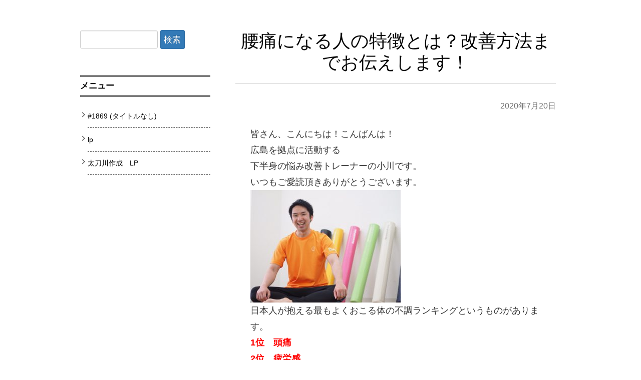

--- FILE ---
content_type: text/html; charset=UTF-8
request_url: https://blife-gym.com/%E8%85%B0%E7%97%9B%E3%81%AB%E3%81%AA%E3%82%8B%E4%BA%BA%E3%81%AE%E7%89%B9%E5%BE%B4%E3%81%A8%E3%81%AF%EF%BC%9F%E6%94%B9%E5%96%84%E6%96%B9%E6%B3%95%E3%81%BE%E3%81%A7%E3%81%8A%E4%BC%9D%E3%81%88%E3%81%97/
body_size: 15850
content:
<!DOCTYPE html>
<html class="post" lang="ja">

	
	
<!-- Google tag (gtag.js) -->
<script async src="https://www.googletagmanager.com/gtag/js?id=G-DVHQS9QE7D"></script>
<script>
  window.dataLayer = window.dataLayer || [];
  function gtag(){dataLayer.push(arguments);}
  gtag('js', new Date());

  gtag('config', 'G-DVHQS9QE7D');
</script>	
	

	
<head>
<!-- Google Tag Manager -->
<script>(function(w,d,s,l,i){w[l]=w[l]||[];w[l].push({'gtm.start':
new Date().getTime(),event:'gtm.js'});var f=d.getElementsByTagName(s)[0],
j=d.createElement(s),dl=l!='dataLayer'?'&l='+l:'';j.async=true;j.src=
'https://www.googletagmanager.com/gtm.js?id='+i+dl;f.parentNode.insertBefore(j,f);
})(window,document,'script','dataLayer','GTM-T6J7TF2W');</script>
<!-- End Google Tag Manager --><meta charset="UTF-8" />
<meta name="viewport" content="width=device-width" />
<title>腰痛になる人の特徴とは？改善方法までお伝えします！ | 広島市中区　パーソナルジム　BLIFE（ブライフ）</title>
<link rel="profile" href="http://gmpg.org/xfn/11" />
<link rel="pingback" href="https://blife-gym.com/xmlrpc.php" />
<script src="https://www.youtube.com/iframe_api" type="text/javascript"></script>
<script src="//ajax.googleapis.com/ajax/libs/jquery/1.8.3/jquery.min.js" type="text/javascript"></script>
<script src="https://blife-gym.com/wp-content/themes/colorful-theme-premium/js/jquery.smoothScroll.js" type="text/javascript"></script>


<meta name='robots' content='max-image-preview:large' />
<link rel='dns-prefetch' href='//fonts.googleapis.com' />
<link rel="alternate" type="application/rss+xml" title="広島市中区　パーソナルジム　BLIFE（ブライフ） &raquo; フィード" href="https://blife-gym.com/feed/" />
<link rel="alternate" type="application/rss+xml" title="広島市中区　パーソナルジム　BLIFE（ブライフ） &raquo; コメントフィード" href="https://blife-gym.com/comments/feed/" />
<link rel="alternate" type="application/rss+xml" title="広島市中区　パーソナルジム　BLIFE（ブライフ） &raquo; 腰痛になる人の特徴とは？改善方法までお伝えします！ のコメントのフィード" href="https://blife-gym.com/%e8%85%b0%e7%97%9b%e3%81%ab%e3%81%aa%e3%82%8b%e4%ba%ba%e3%81%ae%e7%89%b9%e5%be%b4%e3%81%a8%e3%81%af%ef%bc%9f%e6%94%b9%e5%96%84%e6%96%b9%e6%b3%95%e3%81%be%e3%81%a7%e3%81%8a%e4%bc%9d%e3%81%88%e3%81%97/feed/" />
		<!-- This site uses the Google Analytics by MonsterInsights plugin v7.18.0 - Using Analytics tracking - https://www.monsterinsights.com/ -->
		<!-- Note: MonsterInsights is not currently configured on this site. The site owner needs to authenticate with Google Analytics in the MonsterInsights settings panel. -->
					<!-- No UA code set -->
				<!-- / Google Analytics by MonsterInsights -->
		<script type="text/javascript">
/* <![CDATA[ */
window._wpemojiSettings = {"baseUrl":"https:\/\/s.w.org\/images\/core\/emoji\/14.0.0\/72x72\/","ext":".png","svgUrl":"https:\/\/s.w.org\/images\/core\/emoji\/14.0.0\/svg\/","svgExt":".svg","source":{"concatemoji":"https:\/\/blife-gym.com\/wp-includes\/js\/wp-emoji-release.min.js?ver=6.4.7"}};
/*! This file is auto-generated */
!function(i,n){var o,s,e;function c(e){try{var t={supportTests:e,timestamp:(new Date).valueOf()};sessionStorage.setItem(o,JSON.stringify(t))}catch(e){}}function p(e,t,n){e.clearRect(0,0,e.canvas.width,e.canvas.height),e.fillText(t,0,0);var t=new Uint32Array(e.getImageData(0,0,e.canvas.width,e.canvas.height).data),r=(e.clearRect(0,0,e.canvas.width,e.canvas.height),e.fillText(n,0,0),new Uint32Array(e.getImageData(0,0,e.canvas.width,e.canvas.height).data));return t.every(function(e,t){return e===r[t]})}function u(e,t,n){switch(t){case"flag":return n(e,"\ud83c\udff3\ufe0f\u200d\u26a7\ufe0f","\ud83c\udff3\ufe0f\u200b\u26a7\ufe0f")?!1:!n(e,"\ud83c\uddfa\ud83c\uddf3","\ud83c\uddfa\u200b\ud83c\uddf3")&&!n(e,"\ud83c\udff4\udb40\udc67\udb40\udc62\udb40\udc65\udb40\udc6e\udb40\udc67\udb40\udc7f","\ud83c\udff4\u200b\udb40\udc67\u200b\udb40\udc62\u200b\udb40\udc65\u200b\udb40\udc6e\u200b\udb40\udc67\u200b\udb40\udc7f");case"emoji":return!n(e,"\ud83e\udef1\ud83c\udffb\u200d\ud83e\udef2\ud83c\udfff","\ud83e\udef1\ud83c\udffb\u200b\ud83e\udef2\ud83c\udfff")}return!1}function f(e,t,n){var r="undefined"!=typeof WorkerGlobalScope&&self instanceof WorkerGlobalScope?new OffscreenCanvas(300,150):i.createElement("canvas"),a=r.getContext("2d",{willReadFrequently:!0}),o=(a.textBaseline="top",a.font="600 32px Arial",{});return e.forEach(function(e){o[e]=t(a,e,n)}),o}function t(e){var t=i.createElement("script");t.src=e,t.defer=!0,i.head.appendChild(t)}"undefined"!=typeof Promise&&(o="wpEmojiSettingsSupports",s=["flag","emoji"],n.supports={everything:!0,everythingExceptFlag:!0},e=new Promise(function(e){i.addEventListener("DOMContentLoaded",e,{once:!0})}),new Promise(function(t){var n=function(){try{var e=JSON.parse(sessionStorage.getItem(o));if("object"==typeof e&&"number"==typeof e.timestamp&&(new Date).valueOf()<e.timestamp+604800&&"object"==typeof e.supportTests)return e.supportTests}catch(e){}return null}();if(!n){if("undefined"!=typeof Worker&&"undefined"!=typeof OffscreenCanvas&&"undefined"!=typeof URL&&URL.createObjectURL&&"undefined"!=typeof Blob)try{var e="postMessage("+f.toString()+"("+[JSON.stringify(s),u.toString(),p.toString()].join(",")+"));",r=new Blob([e],{type:"text/javascript"}),a=new Worker(URL.createObjectURL(r),{name:"wpTestEmojiSupports"});return void(a.onmessage=function(e){c(n=e.data),a.terminate(),t(n)})}catch(e){}c(n=f(s,u,p))}t(n)}).then(function(e){for(var t in e)n.supports[t]=e[t],n.supports.everything=n.supports.everything&&n.supports[t],"flag"!==t&&(n.supports.everythingExceptFlag=n.supports.everythingExceptFlag&&n.supports[t]);n.supports.everythingExceptFlag=n.supports.everythingExceptFlag&&!n.supports.flag,n.DOMReady=!1,n.readyCallback=function(){n.DOMReady=!0}}).then(function(){return e}).then(function(){var e;n.supports.everything||(n.readyCallback(),(e=n.source||{}).concatemoji?t(e.concatemoji):e.wpemoji&&e.twemoji&&(t(e.twemoji),t(e.wpemoji)))}))}((window,document),window._wpemojiSettings);
/* ]]> */
</script>
<style id='wp-emoji-styles-inline-css' type='text/css'>

	img.wp-smiley, img.emoji {
		display: inline !important;
		border: none !important;
		box-shadow: none !important;
		height: 1em !important;
		width: 1em !important;
		margin: 0 0.07em !important;
		vertical-align: -0.1em !important;
		background: none !important;
		padding: 0 !important;
	}
</style>
<link rel='stylesheet' id='wp-block-library-css' href='https://blife-gym.com/wp-includes/css/dist/block-library/style.min.css?ver=6.4.7' type='text/css' media='all' />
<style id='wp-block-library-theme-inline-css' type='text/css'>
.wp-block-audio figcaption{color:#555;font-size:13px;text-align:center}.is-dark-theme .wp-block-audio figcaption{color:hsla(0,0%,100%,.65)}.wp-block-audio{margin:0 0 1em}.wp-block-code{border:1px solid #ccc;border-radius:4px;font-family:Menlo,Consolas,monaco,monospace;padding:.8em 1em}.wp-block-embed figcaption{color:#555;font-size:13px;text-align:center}.is-dark-theme .wp-block-embed figcaption{color:hsla(0,0%,100%,.65)}.wp-block-embed{margin:0 0 1em}.blocks-gallery-caption{color:#555;font-size:13px;text-align:center}.is-dark-theme .blocks-gallery-caption{color:hsla(0,0%,100%,.65)}.wp-block-image figcaption{color:#555;font-size:13px;text-align:center}.is-dark-theme .wp-block-image figcaption{color:hsla(0,0%,100%,.65)}.wp-block-image{margin:0 0 1em}.wp-block-pullquote{border-bottom:4px solid;border-top:4px solid;color:currentColor;margin-bottom:1.75em}.wp-block-pullquote cite,.wp-block-pullquote footer,.wp-block-pullquote__citation{color:currentColor;font-size:.8125em;font-style:normal;text-transform:uppercase}.wp-block-quote{border-left:.25em solid;margin:0 0 1.75em;padding-left:1em}.wp-block-quote cite,.wp-block-quote footer{color:currentColor;font-size:.8125em;font-style:normal;position:relative}.wp-block-quote.has-text-align-right{border-left:none;border-right:.25em solid;padding-left:0;padding-right:1em}.wp-block-quote.has-text-align-center{border:none;padding-left:0}.wp-block-quote.is-large,.wp-block-quote.is-style-large,.wp-block-quote.is-style-plain{border:none}.wp-block-search .wp-block-search__label{font-weight:700}.wp-block-search__button{border:1px solid #ccc;padding:.375em .625em}:where(.wp-block-group.has-background){padding:1.25em 2.375em}.wp-block-separator.has-css-opacity{opacity:.4}.wp-block-separator{border:none;border-bottom:2px solid;margin-left:auto;margin-right:auto}.wp-block-separator.has-alpha-channel-opacity{opacity:1}.wp-block-separator:not(.is-style-wide):not(.is-style-dots){width:100px}.wp-block-separator.has-background:not(.is-style-dots){border-bottom:none;height:1px}.wp-block-separator.has-background:not(.is-style-wide):not(.is-style-dots){height:2px}.wp-block-table{margin:0 0 1em}.wp-block-table td,.wp-block-table th{word-break:normal}.wp-block-table figcaption{color:#555;font-size:13px;text-align:center}.is-dark-theme .wp-block-table figcaption{color:hsla(0,0%,100%,.65)}.wp-block-video figcaption{color:#555;font-size:13px;text-align:center}.is-dark-theme .wp-block-video figcaption{color:hsla(0,0%,100%,.65)}.wp-block-video{margin:0 0 1em}.wp-block-template-part.has-background{margin-bottom:0;margin-top:0;padding:1.25em 2.375em}
</style>
<style id='global-styles-inline-css' type='text/css'>
body{--wp--preset--color--black: #000000;--wp--preset--color--cyan-bluish-gray: #abb8c3;--wp--preset--color--white: #ffffff;--wp--preset--color--pale-pink: #f78da7;--wp--preset--color--vivid-red: #cf2e2e;--wp--preset--color--luminous-vivid-orange: #ff6900;--wp--preset--color--luminous-vivid-amber: #fcb900;--wp--preset--color--light-green-cyan: #7bdcb5;--wp--preset--color--vivid-green-cyan: #00d084;--wp--preset--color--pale-cyan-blue: #8ed1fc;--wp--preset--color--vivid-cyan-blue: #0693e3;--wp--preset--color--vivid-purple: #9b51e0;--wp--preset--gradient--vivid-cyan-blue-to-vivid-purple: linear-gradient(135deg,rgba(6,147,227,1) 0%,rgb(155,81,224) 100%);--wp--preset--gradient--light-green-cyan-to-vivid-green-cyan: linear-gradient(135deg,rgb(122,220,180) 0%,rgb(0,208,130) 100%);--wp--preset--gradient--luminous-vivid-amber-to-luminous-vivid-orange: linear-gradient(135deg,rgba(252,185,0,1) 0%,rgba(255,105,0,1) 100%);--wp--preset--gradient--luminous-vivid-orange-to-vivid-red: linear-gradient(135deg,rgba(255,105,0,1) 0%,rgb(207,46,46) 100%);--wp--preset--gradient--very-light-gray-to-cyan-bluish-gray: linear-gradient(135deg,rgb(238,238,238) 0%,rgb(169,184,195) 100%);--wp--preset--gradient--cool-to-warm-spectrum: linear-gradient(135deg,rgb(74,234,220) 0%,rgb(151,120,209) 20%,rgb(207,42,186) 40%,rgb(238,44,130) 60%,rgb(251,105,98) 80%,rgb(254,248,76) 100%);--wp--preset--gradient--blush-light-purple: linear-gradient(135deg,rgb(255,206,236) 0%,rgb(152,150,240) 100%);--wp--preset--gradient--blush-bordeaux: linear-gradient(135deg,rgb(254,205,165) 0%,rgb(254,45,45) 50%,rgb(107,0,62) 100%);--wp--preset--gradient--luminous-dusk: linear-gradient(135deg,rgb(255,203,112) 0%,rgb(199,81,192) 50%,rgb(65,88,208) 100%);--wp--preset--gradient--pale-ocean: linear-gradient(135deg,rgb(255,245,203) 0%,rgb(182,227,212) 50%,rgb(51,167,181) 100%);--wp--preset--gradient--electric-grass: linear-gradient(135deg,rgb(202,248,128) 0%,rgb(113,206,126) 100%);--wp--preset--gradient--midnight: linear-gradient(135deg,rgb(2,3,129) 0%,rgb(40,116,252) 100%);--wp--preset--font-size--small: 13px;--wp--preset--font-size--medium: 20px;--wp--preset--font-size--large: 36px;--wp--preset--font-size--x-large: 42px;--wp--preset--spacing--20: 0.44rem;--wp--preset--spacing--30: 0.67rem;--wp--preset--spacing--40: 1rem;--wp--preset--spacing--50: 1.5rem;--wp--preset--spacing--60: 2.25rem;--wp--preset--spacing--70: 3.38rem;--wp--preset--spacing--80: 5.06rem;--wp--preset--shadow--natural: 6px 6px 9px rgba(0, 0, 0, 0.2);--wp--preset--shadow--deep: 12px 12px 50px rgba(0, 0, 0, 0.4);--wp--preset--shadow--sharp: 6px 6px 0px rgba(0, 0, 0, 0.2);--wp--preset--shadow--outlined: 6px 6px 0px -3px rgba(255, 255, 255, 1), 6px 6px rgba(0, 0, 0, 1);--wp--preset--shadow--crisp: 6px 6px 0px rgba(0, 0, 0, 1);}body { margin: 0;--wp--style--global--content-size: 650px;--wp--style--global--wide-size: 1200px; }.wp-site-blocks > .alignleft { float: left; margin-right: 2em; }.wp-site-blocks > .alignright { float: right; margin-left: 2em; }.wp-site-blocks > .aligncenter { justify-content: center; margin-left: auto; margin-right: auto; }:where(.wp-site-blocks) > * { margin-block-start: 1px; margin-block-end: 0; }:where(.wp-site-blocks) > :first-child:first-child { margin-block-start: 0; }:where(.wp-site-blocks) > :last-child:last-child { margin-block-end: 0; }body { --wp--style--block-gap: 1px; }:where(body .is-layout-flow)  > :first-child:first-child{margin-block-start: 0;}:where(body .is-layout-flow)  > :last-child:last-child{margin-block-end: 0;}:where(body .is-layout-flow)  > *{margin-block-start: 1px;margin-block-end: 0;}:where(body .is-layout-constrained)  > :first-child:first-child{margin-block-start: 0;}:where(body .is-layout-constrained)  > :last-child:last-child{margin-block-end: 0;}:where(body .is-layout-constrained)  > *{margin-block-start: 1px;margin-block-end: 0;}:where(body .is-layout-flex) {gap: 1px;}:where(body .is-layout-grid) {gap: 1px;}body .is-layout-flow > .alignleft{float: left;margin-inline-start: 0;margin-inline-end: 2em;}body .is-layout-flow > .alignright{float: right;margin-inline-start: 2em;margin-inline-end: 0;}body .is-layout-flow > .aligncenter{margin-left: auto !important;margin-right: auto !important;}body .is-layout-constrained > .alignleft{float: left;margin-inline-start: 0;margin-inline-end: 2em;}body .is-layout-constrained > .alignright{float: right;margin-inline-start: 2em;margin-inline-end: 0;}body .is-layout-constrained > .aligncenter{margin-left: auto !important;margin-right: auto !important;}body .is-layout-constrained > :where(:not(.alignleft):not(.alignright):not(.alignfull)){max-width: var(--wp--style--global--content-size);margin-left: auto !important;margin-right: auto !important;}body .is-layout-constrained > .alignwide{max-width: var(--wp--style--global--wide-size);}body .is-layout-flex{display: flex;}body .is-layout-flex{flex-wrap: wrap;align-items: center;}body .is-layout-flex > *{margin: 0;}body .is-layout-grid{display: grid;}body .is-layout-grid > *{margin: 0;}body{padding-top: 0px;padding-right: 0px;padding-bottom: 0px;padding-left: 0px;}a:where(:not(.wp-element-button)){text-decoration: underline;}.wp-element-button, .wp-block-button__link{background-color: #32373c;border-width: 0;color: #fff;font-family: inherit;font-size: inherit;line-height: inherit;padding: calc(0.667em + 2px) calc(1.333em + 2px);text-decoration: none;}.has-black-color{color: var(--wp--preset--color--black) !important;}.has-cyan-bluish-gray-color{color: var(--wp--preset--color--cyan-bluish-gray) !important;}.has-white-color{color: var(--wp--preset--color--white) !important;}.has-pale-pink-color{color: var(--wp--preset--color--pale-pink) !important;}.has-vivid-red-color{color: var(--wp--preset--color--vivid-red) !important;}.has-luminous-vivid-orange-color{color: var(--wp--preset--color--luminous-vivid-orange) !important;}.has-luminous-vivid-amber-color{color: var(--wp--preset--color--luminous-vivid-amber) !important;}.has-light-green-cyan-color{color: var(--wp--preset--color--light-green-cyan) !important;}.has-vivid-green-cyan-color{color: var(--wp--preset--color--vivid-green-cyan) !important;}.has-pale-cyan-blue-color{color: var(--wp--preset--color--pale-cyan-blue) !important;}.has-vivid-cyan-blue-color{color: var(--wp--preset--color--vivid-cyan-blue) !important;}.has-vivid-purple-color{color: var(--wp--preset--color--vivid-purple) !important;}.has-black-background-color{background-color: var(--wp--preset--color--black) !important;}.has-cyan-bluish-gray-background-color{background-color: var(--wp--preset--color--cyan-bluish-gray) !important;}.has-white-background-color{background-color: var(--wp--preset--color--white) !important;}.has-pale-pink-background-color{background-color: var(--wp--preset--color--pale-pink) !important;}.has-vivid-red-background-color{background-color: var(--wp--preset--color--vivid-red) !important;}.has-luminous-vivid-orange-background-color{background-color: var(--wp--preset--color--luminous-vivid-orange) !important;}.has-luminous-vivid-amber-background-color{background-color: var(--wp--preset--color--luminous-vivid-amber) !important;}.has-light-green-cyan-background-color{background-color: var(--wp--preset--color--light-green-cyan) !important;}.has-vivid-green-cyan-background-color{background-color: var(--wp--preset--color--vivid-green-cyan) !important;}.has-pale-cyan-blue-background-color{background-color: var(--wp--preset--color--pale-cyan-blue) !important;}.has-vivid-cyan-blue-background-color{background-color: var(--wp--preset--color--vivid-cyan-blue) !important;}.has-vivid-purple-background-color{background-color: var(--wp--preset--color--vivid-purple) !important;}.has-black-border-color{border-color: var(--wp--preset--color--black) !important;}.has-cyan-bluish-gray-border-color{border-color: var(--wp--preset--color--cyan-bluish-gray) !important;}.has-white-border-color{border-color: var(--wp--preset--color--white) !important;}.has-pale-pink-border-color{border-color: var(--wp--preset--color--pale-pink) !important;}.has-vivid-red-border-color{border-color: var(--wp--preset--color--vivid-red) !important;}.has-luminous-vivid-orange-border-color{border-color: var(--wp--preset--color--luminous-vivid-orange) !important;}.has-luminous-vivid-amber-border-color{border-color: var(--wp--preset--color--luminous-vivid-amber) !important;}.has-light-green-cyan-border-color{border-color: var(--wp--preset--color--light-green-cyan) !important;}.has-vivid-green-cyan-border-color{border-color: var(--wp--preset--color--vivid-green-cyan) !important;}.has-pale-cyan-blue-border-color{border-color: var(--wp--preset--color--pale-cyan-blue) !important;}.has-vivid-cyan-blue-border-color{border-color: var(--wp--preset--color--vivid-cyan-blue) !important;}.has-vivid-purple-border-color{border-color: var(--wp--preset--color--vivid-purple) !important;}.has-vivid-cyan-blue-to-vivid-purple-gradient-background{background: var(--wp--preset--gradient--vivid-cyan-blue-to-vivid-purple) !important;}.has-light-green-cyan-to-vivid-green-cyan-gradient-background{background: var(--wp--preset--gradient--light-green-cyan-to-vivid-green-cyan) !important;}.has-luminous-vivid-amber-to-luminous-vivid-orange-gradient-background{background: var(--wp--preset--gradient--luminous-vivid-amber-to-luminous-vivid-orange) !important;}.has-luminous-vivid-orange-to-vivid-red-gradient-background{background: var(--wp--preset--gradient--luminous-vivid-orange-to-vivid-red) !important;}.has-very-light-gray-to-cyan-bluish-gray-gradient-background{background: var(--wp--preset--gradient--very-light-gray-to-cyan-bluish-gray) !important;}.has-cool-to-warm-spectrum-gradient-background{background: var(--wp--preset--gradient--cool-to-warm-spectrum) !important;}.has-blush-light-purple-gradient-background{background: var(--wp--preset--gradient--blush-light-purple) !important;}.has-blush-bordeaux-gradient-background{background: var(--wp--preset--gradient--blush-bordeaux) !important;}.has-luminous-dusk-gradient-background{background: var(--wp--preset--gradient--luminous-dusk) !important;}.has-pale-ocean-gradient-background{background: var(--wp--preset--gradient--pale-ocean) !important;}.has-electric-grass-gradient-background{background: var(--wp--preset--gradient--electric-grass) !important;}.has-midnight-gradient-background{background: var(--wp--preset--gradient--midnight) !important;}.has-small-font-size{font-size: var(--wp--preset--font-size--small) !important;}.has-medium-font-size{font-size: var(--wp--preset--font-size--medium) !important;}.has-large-font-size{font-size: var(--wp--preset--font-size--large) !important;}.has-x-large-font-size{font-size: var(--wp--preset--font-size--x-large) !important;}
.wp-block-navigation a:where(:not(.wp-element-button)){color: inherit;}
.wp-block-columns{margin-bottom: var(--wp--preset--spacing--50);}.wp-block-columns-is-layout-flow > :first-child:first-child{margin-block-start: 0;}.wp-block-columns-is-layout-flow > :last-child:last-child{margin-block-end: 0;}.wp-block-columns-is-layout-flow > *{margin-block-start: 2em;margin-block-end: 0;}.wp-block-columns-is-layout-constrained > :first-child:first-child{margin-block-start: 0;}.wp-block-columns-is-layout-constrained > :last-child:last-child{margin-block-end: 0;}.wp-block-columns-is-layout-constrained > *{margin-block-start: 2em;margin-block-end: 0;}.wp-block-columns-is-layout-flex{gap: 2em;}.wp-block-columns-is-layout-grid{gap: 2em;}
.wp-block-pullquote{font-size: 1.5em;line-height: 1.6;}
</style>
<link rel='stylesheet' id='colorful-notosans-css' href='https://fonts.googleapis.com/css?family=Noto+Sans+JP%3A100%2C300%2C400%2C500%2C700%2C900&#038;display=swap&#038;subset=japanese&#038;ver=6.4.7' type='text/css' media='all' />
<link rel='stylesheet' id='colorful-notoserif-css' href='https://fonts.googleapis.com/css?family=Noto+Serif+JP%3A200%2C300%2C400%2C500%2C600%2C700%2C900&#038;display=swap&#038;subset=japanese&#038;ver=6.4.7' type='text/css' media='all' />
<link rel='stylesheet' id='colorful-mplus-css' href='https://fonts.googleapis.com/css2?family=M+PLUS+Rounded+1c%3Awght%40100%3B300%3B400%3B500%3B700%3B800%3B900&#038;display=swap&#038;subset=japanese&#038;ver=6.4.7' type='text/css' media='all' />
<link rel='stylesheet' id='colorful-kosugi-css' href='https://fonts.googleapis.com/css2?family=Kosugi&#038;display=swap&#038;subset=japanese&#038;ver=6.4.7' type='text/css' media='all' />
<link rel='stylesheet' id='colorful-kosugimaru-css' href='https://fonts.googleapis.com/css2?family=Kosugi+Maru&#038;display=swap&#038;subset=japanese&#038;ver=6.4.7' type='text/css' media='all' />
<link rel='stylesheet' id='colorful-rocknroll-css' href='https://fonts.googleapis.com/css2?family=RocknRoll+One&#038;display=swap&#038;subset=japanese&#038;ver=6.4.7' type='text/css' media='all' />
<link rel='stylesheet' id='colorful-shippori-css' href='https://fonts.googleapis.com/css2?family=Shippori+Mincho%3Awght%40400%3B500%3B600%3B700%3B800&#038;display=swap&#038;subset=japanese&#038;ver=6.4.7' type='text/css' media='all' />
<link rel='stylesheet' id='colorful-stick-css' href='https://fonts.googleapis.com/css2?family=Stick&#038;display=swap&#038;subset=japanese&#038;ver=6.4.7' type='text/css' media='all' />
<link rel='stylesheet' id='twentytwelve-style-css' href='https://blife-gym.com/wp-content/themes/colorful-theme-premium/style.css?ver=6.4.7' type='text/css' media='all' />
<link rel='stylesheet' id='colorful-style-css' href='https://blife-gym.com/wp-content/themes/colorful-theme-premium/css/colorful-style.css?ver=6.4.7' type='text/css' media='all' />
<link rel='stylesheet' id='colorful-blocks/divider-css' href='https://blife-gym.com/wp-content/themes/colorful-theme-premium/custom-blocks/style-index.css?ver=6.4.7' type='text/css' media='all' />
<link rel="https://api.w.org/" href="https://blife-gym.com/wp-json/" /><link rel="alternate" type="application/json" href="https://blife-gym.com/wp-json/wp/v2/posts/607" /><link rel="EditURI" type="application/rsd+xml" title="RSD" href="https://blife-gym.com/xmlrpc.php?rsd" />
<meta name="generator" content="WordPress 6.4.7" />
<link rel="canonical" href="https://blife-gym.com/%e8%85%b0%e7%97%9b%e3%81%ab%e3%81%aa%e3%82%8b%e4%ba%ba%e3%81%ae%e7%89%b9%e5%be%b4%e3%81%a8%e3%81%af%ef%bc%9f%e6%94%b9%e5%96%84%e6%96%b9%e6%b3%95%e3%81%be%e3%81%a7%e3%81%8a%e4%bc%9d%e3%81%88%e3%81%97/" />
<link rel='shortlink' href='https://blife-gym.com/?p=607' />
<link rel="alternate" type="application/json+oembed" href="https://blife-gym.com/wp-json/oembed/1.0/embed?url=https%3A%2F%2Fblife-gym.com%2F%25e8%2585%25b0%25e7%2597%259b%25e3%2581%25ab%25e3%2581%25aa%25e3%2582%258b%25e4%25ba%25ba%25e3%2581%25ae%25e7%2589%25b9%25e5%25be%25b4%25e3%2581%25a8%25e3%2581%25af%25ef%25bc%259f%25e6%2594%25b9%25e5%2596%2584%25e6%2596%25b9%25e6%25b3%2595%25e3%2581%25be%25e3%2581%25a7%25e3%2581%258a%25e4%25bc%259d%25e3%2581%2588%25e3%2581%2597%2F" />
<link rel="alternate" type="text/xml+oembed" href="https://blife-gym.com/wp-json/oembed/1.0/embed?url=https%3A%2F%2Fblife-gym.com%2F%25e8%2585%25b0%25e7%2597%259b%25e3%2581%25ab%25e3%2581%25aa%25e3%2582%258b%25e4%25ba%25ba%25e3%2581%25ae%25e7%2589%25b9%25e5%25be%25b4%25e3%2581%25a8%25e3%2581%25af%25ef%25bc%259f%25e6%2594%25b9%25e5%2596%2584%25e6%2596%25b9%25e6%25b3%2595%25e3%2581%25be%25e3%2581%25a7%25e3%2581%258a%25e4%25bc%259d%25e3%2581%2588%25e3%2581%2597%2F&#038;format=xml" />
<style type="text/css">
.overlayArea {
    position: relative;
}

.cta_btn {
    position: absolute;
    width: 86%;
    bottom: 11.5%;
    left: 0;
    right: 0;
    margin: auto;
    display: block;
}
</style>
<link rel="icon" href="https://blife-gym.com/wp-content/uploads/2021/03/cropped-buraihu--32x32.png" sizes="32x32" />
<link rel="icon" href="https://blife-gym.com/wp-content/uploads/2021/03/cropped-buraihu--192x192.png" sizes="192x192" />
<link rel="apple-touch-icon" href="https://blife-gym.com/wp-content/uploads/2021/03/cropped-buraihu--180x180.png" />
<meta name="msapplication-TileImage" content="https://blife-gym.com/wp-content/uploads/2021/03/cropped-buraihu--270x270.png" />
<link rel="stylesheet"  href="https://blife-gym.com/wp-content/themes/colorful-theme-premium/css/gelatine.css" type="text/css" media="all" />
<link rel="stylesheet"  href="https://blife-gym.com/wp-content/themes/colorful-theme-premium/css/fontello.css" type="text/css" media="all" />
<link rel="stylesheet" href="https://blife-gym.com/wp-content/themes/colorful-theme-premium/sp.css" type="text/css" media="all" />
<style type="text/css">
	body {
		background-color:#FFF;
			}
	.site {
		font-size:18px;
		font-family:"Open Sans",Helvetica,Arial,sans-serif;
		width:auto;
		max-width:1000px;
		background-color:#FFF;
			}
	.site p {
		line-height:1.8;
	}
	.entry-content,
	.content-width {
		width:auto;
		max-width:900px;
	}
	.bg-youtube-content {
		box-sizing: border-box;
		margin: 0 auto;
		max-width:900px;
	}

	#secondary {
		background-color:#FFF;
			}

	#secondary,
	#secondary h3,
	#secondary .widget a,
	#secondary .widget a:hover {
		color:#000000;
	}

	img.wide,
	table.wide,
	table.head-w,
	table.head-b,
	table.obi,
	table.obi-b,
	table.tape,
	table.gra-blue,
	table.gra-red,
	table.gra-green,
	table.gra-purple,
	table.gra-gray,
	table.gra-yellow,
	table.fab-blue,
	table.fab-red,
	table.fab-green,
	table.fab-purple,
	table.fab-gray,
	table.formbox {
		width:1000px;
	}

	table.formbox {
		width:900px;
	}

	table img.wide,
	table table.wide,
	table table.head-w,
	table table.head-b,
	table table.obi,
	table table.obi-b,
	table table.tape,
	table table.gra-blue,
	table table.gra-red,
	table table.gra-green,
	table table.gra-purple,
	table table.gra-gray,
	table table.gra-yellow,
	table table.fab-blue,
	table table.fab-red,
	table table.fab-green,
	table table.fab-purple,
	table table.fab-gray {
		width:900px;
		margin: 0 -20px;
	}

	table.submit img.wide,
	table.submit table.wide,
	table.submit table.head-w,
	table.submit table.head-b,
	table.submit table.obi,
	table.submit table.obi-b,
	table.submit table.tape,
	table.submit table.gra-blue,
	table.submit table.gra-red,
	table.submit table.gra-green,
	table.submit table.gra-purple,
	table.submit table.gra-gray,
	table.submit table.gra-yellow,
	table.submit table.fab-blue,
	table.submit table.fab-red,
	table.submit table.fab-green,
	table.submit table.fab-purple,
	table.submit table.fab-gray {
		margin: 0 ;
	}

	table[class^="fullwidth_std"] > tbody > tr > td,
	table[class^="fullwidth_tilt"] > tbody > tr > td {
		padding: 20px calc(50% - 450px);
	}

	@media only screen and (max-width: 999px){
		img.wide,
		table.wide,
		table.head-w,
		table.head-b,
		table.obi,
		table.obi-b,
		table.tape,
		table.gra-blue,
		table.gra-red,
		table.gra-green,
		table.gra-purple,
		table.gra-gray,
		table.gra-yellow,
		table.fab-blue,
		table.fab-red,
		table.fab-green,
		table.fab-purple,
		table.fab-gray,
		table.formbox {
			margin: 0 -30px;
			width: 100vw;
		}

		table table.wide,
		table table.head-w,
		table table.head-b,
		table table.obi,
		table table.obi-b,
		table table.tape,
		table table.gra-blue,
		table table.gra-red,
		table table.gra-green,
		table table.gra-purple,
		table table.gra-gray,
		table table.gra-yellow,
		table table.fab-blue,
		table table.fab-red,
		table table.fab-green,
		table table.fab-purple,
		table table.fab-gray {
			margin: 0 -20px !important;
			width: calc(100% + 40px) !important;
			width: -webkit-calc(100% + 40px) !important;
		}

		table img.wide {
			margin: 0 -25px !important;
			width: calc(100% + 50px) !important;
			width: -webkit-calc(100% + 50px) !important;
			max-width: calc(100% + 50px) !important;
			max-width: -webkit-calc(100% + 50px) !important;
			position: relative !important;
		}

		table.submit img.wide,
		table.submit table.wide,
		table.submit table.head-w,
		table.submit table.head-b,
		table.submit table.obi,
		table.submit table.obi-b,
		table.submit table.tape,
		table.submit table.gra-blue,
		table.submit table.gra-red,
		table.submit table.gra-green,
		table.submit table.gra-purple,
		table.submit table.gra-gray,
		table.submit table.gra-yellow,
		table.submit table.fab-blue,
		table.submit table.fab-red,
		table.submit table.fab-green,
		table.submit table.fab-purple,
		table.submit table.fab-gray {
			margin: 0 !important;
			width: 100% !important;
		}

				.head-image {
			background-size: cover !important;
		}
			}

	table.shikaku img,
	table.shikaku tbody img,
	table.shikaku tr img,
	table.shikaku td img,
	table.marukaku img,
	table.marukaku tbody img,
	table.marukaku tr img,
	table.marukaku td img,
	table.pressed img,
	table.pressed tbody img,
	table.pressed tr img,
	table.pressed td img,
	table.pressed-fiber img,
	table.pressed-fiber tbody img,
	table.pressed-fiber tr img,
	table.pressed-fiber td img,
	table.tableshadow img,
	table.tableshadow tbody img,
	table.tableshadow tr img,
	table.tableshadow td img {
		max-width: 850px;
	}

	table.shikaku img.wide.wide,
	table.shikaku tbody img.wide,
	table.shikaku tr img.wide,
	table.shikaku td img.wide,
	table.marukaku img.wide,
	table.marukaku tbody img.wide,
	table.marukaku tr img.wide,
	table.marukaku td img.wide,
	table.pressed img.wide,
	table.pressed tbody img.wide,
	table.pressed tr img.wide,
	table.pressed td img.wide,
	table.pressed-fiber img.wide,
	table.pressed-fiber tbody img.wide,
	table.pressed-fiber tr img.wide,
	table.pressed-fiber td img.wide,
	table.tableshadow img.wide,
	table.tableshadow tbody img.wide,
	table.tableshadow tr img.wide,
	table.tableshadow td img.wide {
		max-width: 900px;
		margin: 0 -20px;
	}

	table.wide img,
	table.wide tbody img,
	table.wide tr img,
	table.wide td img {
		max-width: 890px;
	}

	img.wide {
		max-width: 1000px;
	}
</style>

<style type="text/css">
@media only screen and (max-width: 800px){
	#main {
		font-size: 85% !important;
	}
}
</style>

<style type="text/css">
	.bg-youtube .sp-bgimage {
		display: none;
	}
</style>


<!-- フォーム入力設定
    ================================================== -->
<script type="text/javascript">
$(function(){
	$('.formbox').each(function(){
		$(this).val( $(this).attr('title') ).css('color', '#969696');
	});

	$('.formbox').focus(function(){
		$(this).val('').css('color', '#000');
	});

	$('.formbox').blur(function(){
		$(this).val( $(this).attr('title') ).css('color', '#969696');
	});

	$('.focus').focus(function(){
		if(this.value == "メールアドレスを入力"){
			$(this).val("").css("color","#000000");
		} else if(this.value == "名前を入力") {
			$(this).val("").css("color","#000000");}
	});

	$('.focus').blur(function(){
		if(this.value == ""){
			if(this.name == "d[0]"){
				$(this).val("メールアドレスを入力").css("color","#969696");
			} else {
				$(this).val("名前を入力").css("color","#969696");
				}
			}
	});

	$(window).bind('load resize', function(){
		if( $(window).width() > 1000 ) {
			$('div.full-width').each(function(){
				$(this).height( $(this).height() );
				if( !$(this).find('.absolute')[0] ) {
					if( $(this).find('.orverlay')[0] ) {
						$(this).html( '<div class="absolute"><div class="orverlay"><div class="content-width">' + $('.orverlay', this).html() + '</div></div></div>' );
					} else {
						$(this).html( '<div class="absolute"><div class="content-width">' + $(this).html() + '</div></div>' );
					}
					$(this).find('.absolute').css( 'backgroundColor', $(this).find('.content-width').children().eq(0).css('backgroundColor') );
					$(this).find('.absolute').css( 'backgroundImage', $(this).find('.content-width').children().eq(0).css('backgroundImage') );
					$(this).find('.absolute').css( 'backgroundPosition', $(this).find('.content-width').children().eq(0).css('backgroundPosition') );
					$(this).find('.absolute').css( 'backgroundRepeat', $(this).find('.content-width').children().eq(0).css('backgroundRepeat') );
					if( $(this).find('.content-width').children().eq(0).hasClass('tilt') ) {
						$(this).find('.absolute').addClass('tilt');
					}
				}
				$(this).find('.absolute').width( $(window).width() );
				$(this).find('.content-width').children().eq(0).css('backgroundColor','');
				$(this).find('.content-width').children().eq(0).css('backgroundImage','');
				$(this).find('.content-width').children().eq(0).css('backgroundPosition','');
				$(this).find('.content-width').children().eq(0).css('backgroundRepeat','');
				$(this).find('.content-width').children().eq(0).removeClass('tilt');
			});

			$('.full-width-image').each(function(){
				if( !$(this).find('.absolute')[0] ) {
					$(this).html( '<div class="absolute">' + $(this).html() + '</div>' );
				}
				$(this).find('.absolute').width( $(window).width() );
				if(  $(this).find('img').height() > 0 ) {
					$(this).height( $(this).find('img').height() );
				} else {
					$(this).height( $(this).find('img').attr('height') );
				}
			});

			$('.full-width-video').each(function(){
				$(this).height( $(this).find('video').height() );
				if( !$(this).find('.absolute')[0] ) {
					$(this).html( '<div class="absolute">' + $(this).html() + '</div>' );
				}
				$(this).find('.absolute').width( $(window).width() );
			});

			$('.full-width-youtube').each(function(){
				$(this).height( $(this).find('.bg-youtube-content').height() );
				if( !$(this).find('.absolute')[0] ) {
					$(this).html( '<div class="absolute"><div class="absolute-inner">' + $(this).html() + '</div></div>' );
				}
				$(this).find('.absolute').width( $(window).width() );
				$(this).find('.absolute-inner').width( $(window).width() );
				$(this).find('iframe').height( $(this).find('.absolute').width() * 36/64 );

				if( $(this).find('.bg-youtube-content').height() > $(this).find('iframe').height() ) {
					$(this).find('iframe').height( $(this).find('.bg-youtube-content').height() );
					$(this).find('.absolute-inner').width( $(this).find('iframe').height() * 64/36  );
				}

				$(this).find('.absolute').height( $(this).find('.bg-youtube-content').height() );
				var absoluteLeft = $(this).find('.absolute').width() - $(this).find('.absolute-inner').width();
				var absoluteTop = $(this).find('.absolute').height() - $(this).find('iframe').height();
				$(this).find('.absolute-inner').css('left', absoluteLeft / 2);
				$(this).find('iframe').css('top', absoluteTop / 2);
			});
		}

		$('.bg-video').each(function(){
			$(this).height( $(this).find('video').height() );
		});
	});

	$(window).bind('load', function(){
		$('.youtube').each(function(){
			var timerID;
			var played = 0;
			var box = $(this);
			var iframe = box.find('iframe').eq(0);
			var playerID = box.find('iframe').eq(0).attr('id');
			var player = new YT.Player(playerID, {
				events: {
					'onStateChange': function(event) {
						if( event.data == YT.PlayerState.ENDED ) {
							box.next('.youtube-text').show();
						}

						if( event.data == YT.PlayerState.PLAYING ) {
							timerID = setInterval(function(){
								played++;
								if( iframe.data('show') && played >= iframe.data('show') ) {
									box.next('.youtube-text').show();
								}
							},1000);
						} else {
							clearInterval(timerID);
						}
					}
				}
			});
		});

		$('.bg-youtube').each(function(){
			var box = $(this);
			var iframe = box.find('iframe').eq(0);
			var playerID = box.find('iframe').eq(0).attr('id');
			var player = new YT.Player(playerID, {
				events: {
					'onReady': function(event) {
						//event.target.playVideo();
						var videourl = event.target.getVideoUrl();
						var videoid = videourl.substr( videourl.indexOf('v=') + 2 );
						event.target.loadPlaylist(videoid);
						event.target.setLoop(true);
						event.target.mute();
					}
				}
			});
		});
	});

	$('#header iframe').bind('load', function(){
		var content = this.contentWindow.document.documentElement;
		var frameHeight = 100;
		if(document.all) {
			frameHeight  = content.scrollHeight;
		} else {
			frameHeight  = content.offsetHeight;
		}
		this.style.height = frameHeight+'px';
	});

	$('#footer iframe').bind('load', function(){
		var content = this.contentWindow.document.documentElement;
		var frameHeight = 100;
		if(document.all) {
			frameHeight  = content.scrollHeight;
		} else {
			frameHeight  = content.offsetHeight;
		}
		this.style.height = frameHeight+'px';
	});

});
</script>

<script type="text/javascript">
$(function(){
	$('img.wide').each(function(){
		$(this).parent().height( $(this).height() ).css('display', 'block');
		$(this).bind('load', function(){
			$(this).parent().height( $(this).height() );
		});
	});
	var h = $('.head-image').height();
	$(window).bind('load resize', function(){
		if( $('.head-image').width() < (1000 + 100) ) {
			$('.head-image').height( h * $('.head-image').width() / (1000 + 100) );
		}
	});
});
</script>

</head>
<body class="post-template-default single single-post postid-607 single-format-standard custom-background-empty single-author">
<!-- Google Tag Manager (noscript) -->
<noscript><iframe src="https://www.googletagmanager.com/ns.html?id=GTM-T6J7TF2W"
height="0" width="0" style="display:none;visibility:hidden"></iframe></noscript>
<!-- End Google Tag Manager (noscript) -->

<div style="width:100%;height:30px;position:fixed;z-index:10;" onMouseOver="dispWin();"></div>

	
	


<div class="overflow-none">
<div id="page" class="hfeed site">
	<header id="masthead" class="site-header" role="banner">
	</header><!-- #masthead -->

	<div id="main" class="wrapper colorful_content">
		<div class="sidebar-left">
		<div id="primary" class="site-content two-column">

		<div id="content" role="main">

			
				
	<article id="post-607" class="post-607 post type-post status-publish format-standard has-post-thumbnail category-7 tag-45">
				<header class="entry-header">
						 <h1 class="entry-title">腰痛になる人の特徴とは？改善方法までお伝えします！</h1> 
			
			<div class="date-link">
			<a href="https://blife-gym.com/%e8%85%b0%e7%97%9b%e3%81%ab%e3%81%aa%e3%82%8b%e4%ba%ba%e3%81%ae%e7%89%b9%e5%be%b4%e3%81%a8%e3%81%af%ef%bc%9f%e6%94%b9%e5%96%84%e6%96%b9%e6%b3%95%e3%81%be%e3%81%a7%e3%81%8a%e4%bc%9d%e3%81%88%e3%81%97/" title="8:51 PM" rel="bookmark"><time class="entry-date" datetime="2020-07-20T20:51:28+09:00">2020年7月20日</time></a>			</div><!-- .date-link -->

		</header><!-- .entry-header -->

				<div class="entry-content">
			<p>皆さん、こんにちは！こんばんは！</p>
<!-- /wp:paragraph -->

<!-- wp:paragraph -->
<p>広島を拠点に活動する <br />下半身の悩み改善トレーナーの小川です。</p>
<p>いつもご愛読頂きありがとうございます。</p>
<!-- /wp:paragraph -->

<!-- wp:paragraph -->
<p><img fetchpriority="high" decoding="async" class="alignnone size-medium wp-image-71" src="https://blife-gym.com/wp-content/uploads/2020/05/blog_import_5ec8dc912ff40-300x225.jpg" alt="" width="300" height="225" srcset="https://blife-gym.com/wp-content/uploads/2020/05/blog_import_5ec8dc912ff40-300x225.jpg 300w, https://blife-gym.com/wp-content/uploads/2020/05/blog_import_5ec8dc912ff40-1024x768.jpg 1024w, https://blife-gym.com/wp-content/uploads/2020/05/blog_import_5ec8dc912ff40-768x576.jpg 768w, https://blife-gym.com/wp-content/uploads/2020/05/blog_import_5ec8dc912ff40.jpg 1080w" sizes="(max-width: 300px) 100vw, 300px" />    </p>
<p>日本人が抱える最もよくおこる体の不調ランキングというものがあります。</p>
<p><span style="color: #ff0000;"><strong>1位　頭痛</strong></span><br /><span style="color: #ff0000;"><strong>2位　疲労感</strong></span><br /><span style="color: #ff0000;"><strong>3位　目の疲れ</strong></span><br /><span style="color: #ff0000;"><strong>4位　肩こり</strong></span><br /><span style="color: #ff0000;"><strong>5位　腰痛</strong></span></p>
<p>今回はこのランキングの中の5位である<br />腰痛について解説をしていきます。</p>
<p>この記事を最後までご覧頂くことによって<br /><span style="color: #ff0000;"><strong>腰痛になりやすい人の特徴</strong></span>がわかるようになります。</p>
<p>是非最後までご覧下さい。</p>
<h2>腰痛になる方の体の特徴</h2>
<p>腰痛が抱える方の特徴として以下のようなものがあげられます。</p>
<p><span style="color: #ff6600;"><strong>・アライメント（骨格）が崩れている</strong></span><br /><span style="color: #ff6600;"><strong>・お腹周りの筋肉のアンバランス</strong></span><br /><span style="color: #ff6600;"><strong>・動くべき場所が動かない</strong></span><br />が主に上げられます。</p>
<p>それでは一つ一つ解説を行っていきます。</p>
<h3>アライメントが崩れている</h3>
<p>簡単に言うと姿勢が悪いということです。</p>
<p>特に<span style="color: #3366ff;"><strong>前弯後湾姿勢</strong></span><br />と言われる姿勢は<br />腰に負担がかかりやすくなってしまいます。</p>
<p><img decoding="async" class="alignnone size-medium wp-image-609" src="https://blife-gym.com/wp-content/uploads/2020/07/bodytype_nekoze-300x245.jpg" alt="" width="300" height="245" srcset="https://blife-gym.com/wp-content/uploads/2020/07/bodytype_nekoze-300x245.jpg 300w, https://blife-gym.com/wp-content/uploads/2020/07/bodytype_nekoze-1024x836.jpg 1024w, https://blife-gym.com/wp-content/uploads/2020/07/bodytype_nekoze-768x627.jpg 768w, https://blife-gym.com/wp-content/uploads/2020/07/bodytype_nekoze.jpg 1500w" sizes="(max-width: 300px) 100vw, 300px" /></p>
<p>（左が通常の姿勢で右側が前弯後湾姿勢になります）</p>
<h3>お腹周りの筋肉のアンバランス</h3>
<p>上の記事のような前弯後湾姿勢の原因として<br />お腹周りの筋肉が働いていない<br />状態が原因として考えられます。</p>
<p>特にインナーユニットと呼ばれる<br />筋肉のアンバランスによって起こりやすく<br />なってきます。</p>
<p>インナーユニットに関しましては以下の記事をご覧ください。</p>
<p><blockquote class="wp-embedded-content" data-secret="M6v1dNG3rv"><a href="https://blife-gym.com/%e3%83%9e%e3%83%83%e3%82%b5%e3%83%bc%e3%82%b8%e3%82%92%e3%81%97%e3%81%a6%e3%82%82%e6%84%8f%e5%91%b3%e3%81%8c%e3%81%aa%e3%81%84%ef%bc%81%ef%bc%9f%e3%83%9e%e3%83%83%e3%82%b5%e3%83%bc%e3%82%b8%e3%82%88/">インナーユニットを理解する！</a></blockquote><iframe class="wp-embedded-content" sandbox="allow-scripts" security="restricted" style="position: absolute; clip: rect(1px, 1px, 1px, 1px);" title="&#8220;インナーユニットを理解する！&#8221; &#8212; 広島市中区　パーソナルジム　BLIFE（ブライフ）" src="https://blife-gym.com/%e3%83%9e%e3%83%83%e3%82%b5%e3%83%bc%e3%82%b8%e3%82%92%e3%81%97%e3%81%a6%e3%82%82%e6%84%8f%e5%91%b3%e3%81%8c%e3%81%aa%e3%81%84%ef%bc%81%ef%bc%9f%e3%83%9e%e3%83%83%e3%82%b5%e3%83%bc%e3%82%b8%e3%82%88/embed/#?secret=WDvphKXf2V#?secret=M6v1dNG3rv" data-secret="M6v1dNG3rv" width="600" height="338" frameborder="0" marginwidth="0" marginheight="0" scrolling="no"></iframe></p>
<p>&nbsp;</p>
<h3>動くべき場所が動かない</h3>
<p>体には様々な関節があり関節ごとに役割があります。<br />役割とは<br /><span style="color: #ff6600;"><strong>安定（スタビリティ）</strong></span>しなければいけない関節なのか<br /><span style="color: #ff6600;"><strong>動く（モビリティ）</strong></span>べき関節なのかということです。</p>
<p><img decoding="async" class="alignnone size-medium wp-image-611" src="https://blife-gym.com/wp-content/uploads/2020/07/モビリティとスタビリティ-1-300x225.jpg" alt="" width="300" height="225" srcset="https://blife-gym.com/wp-content/uploads/2020/07/モビリティとスタビリティ-1-300x225.jpg 300w, https://blife-gym.com/wp-content/uploads/2020/07/モビリティとスタビリティ-1-768x576.jpg 768w, https://blife-gym.com/wp-content/uploads/2020/07/モビリティとスタビリティ-1.jpg 960w" sizes="(max-width: 300px) 100vw, 300px" /></p>
<p>&nbsp;</p>
<p>ですがここで問題なのが<br />動くべき関節が硬くなってしまうと動きが出なくなってしまい<br />変わりに<span style="color: #ff0000;"><strong>安定すべき関節が動かなければいけない</strong></span>状態になってしまいます。</p>
<p>&nbsp;</p>
<p>そして腰痛になりやすいケースは<br /><span style="color: #ff0000;"><strong>胸椎（胸の裏の背骨）と股関節が硬くなってしまい</strong></span><br />腰椎が過剰に動いてしまいます。<br />その影響で腰に負担がかかり<br />腰痛を引き起こしてしまいやすくなってくるのです。</p>
<h2>それぞれの改善方法</h2>
<p>ではどうしたらいいのでしょうか？</p>
<p>改善策をお伝えしていきます。</p>
<h3>アライメントが崩れている　改善方法</h3>
<p>アライメントが崩れている場合は<br />まずどういった状態なのか評価をしなければいけません。<br /><br /></p>
<p>これは難しいのでやはり人に見てもらった方が正確です。<br />姿勢評価の行い方も簡単に記事に書いてますのでご覧ください。</p>
<p><blockquote class="wp-embedded-content" data-secret="Uxd13utiYG"><a href="https://blife-gym.com/%e3%81%82%e3%81%aa%e3%81%9f%e3%81%ae%e5%a7%bf%e5%8b%a2%e3%81%af%e3%81%84%e3%81%84%e3%81%a7%e3%81%99%e3%81%8b%ef%bc%9f%e5%a7%bf%e5%8b%a2%e8%a9%95%e4%be%a1%e3%81%a7%e3%81%bf%e3%82%8b%e3%81%b9%e3%81%8d/">あなたの姿勢はいいですか？姿勢評価でみるべきポイント</a></blockquote><iframe class="wp-embedded-content" sandbox="allow-scripts" security="restricted" style="position: absolute; clip: rect(1px, 1px, 1px, 1px);" title="&#8220;あなたの姿勢はいいですか？姿勢評価でみるべきポイント&#8221; &#8212; 広島市中区　パーソナルジム　BLIFE（ブライフ）" src="https://blife-gym.com/%e3%81%82%e3%81%aa%e3%81%9f%e3%81%ae%e5%a7%bf%e5%8b%a2%e3%81%af%e3%81%84%e3%81%84%e3%81%a7%e3%81%99%e3%81%8b%ef%bc%9f%e5%a7%bf%e5%8b%a2%e8%a9%95%e4%be%a1%e3%81%a7%e3%81%bf%e3%82%8b%e3%81%b9%e3%81%8d/embed/#?secret=4nIEY7CNAc#?secret=Uxd13utiYG" data-secret="Uxd13utiYG" width="600" height="338" frameborder="0" marginwidth="0" marginheight="0" scrolling="no"></iframe></p>
<p>評価を行ったらはおすすめはストレッチポールを使ったエクササイズがおすすめです。<br />ストレッチポールのメリットは以下の記事をご覧ください。</p>
<p><blockquote class="wp-embedded-content" data-secret="m8SSXAW6zE"><a href="https://blife-gym.com/%e5%a7%bf%e5%8b%a2%e3%82%92%e6%95%b4%e3%81%88%e3%82%8b%e7%82%ba%e3%81%ab%e3%81%a8%e3%81%a3%e3%81%a6%e3%81%8a%e3%81%8d%e3%81%ae%e3%83%84%e3%83%bc%e3%83%ab%e3%80%90%e3%82%b9%e3%83%88%e3%83%ac%e3%83%83/">姿勢を整える為にとっておきのツール【ストレッチポール】</a></blockquote><iframe class="wp-embedded-content" sandbox="allow-scripts" security="restricted" style="position: absolute; clip: rect(1px, 1px, 1px, 1px);" title="&#8220;姿勢を整える為にとっておきのツール【ストレッチポール】&#8221; &#8212; 広島市中区　パーソナルジム　BLIFE（ブライフ）" src="https://blife-gym.com/%e5%a7%bf%e5%8b%a2%e3%82%92%e6%95%b4%e3%81%88%e3%82%8b%e7%82%ba%e3%81%ab%e3%81%a8%e3%81%a3%e3%81%a6%e3%81%8a%e3%81%8d%e3%81%ae%e3%83%84%e3%83%bc%e3%83%ab%e3%80%90%e3%82%b9%e3%83%88%e3%83%ac%e3%83%83/embed/#?secret=9uHBolzxqt#?secret=m8SSXAW6zE" data-secret="m8SSXAW6zE" width="600" height="338" frameborder="0" marginwidth="0" marginheight="0" scrolling="no"></iframe></p>
<p><blockquote class="wp-embedded-content" data-secret="4IBXKAT8Fj"><a href="https://blife-gym.com/%e3%82%b9%e3%83%88%e3%83%ac%e3%83%83%e3%83%81%e3%83%9d%e3%83%bc%e3%83%ab%e3%81%ab%e4%b9%97%e3%82%8b%e3%83%a1%e3%83%aa%e3%83%83%e3%83%88%e3%80%90%e8%83%b8%e9%83%ad%e3%80%91/">ストレッチポールに乗るメリット【胸郭】</a></blockquote><iframe class="wp-embedded-content" sandbox="allow-scripts" security="restricted" style="position: absolute; clip: rect(1px, 1px, 1px, 1px);" title="&#8220;ストレッチポールに乗るメリット【胸郭】&#8221; &#8212; 広島市中区　パーソナルジム　BLIFE（ブライフ）" src="https://blife-gym.com/%e3%82%b9%e3%83%88%e3%83%ac%e3%83%83%e3%83%81%e3%83%9d%e3%83%bc%e3%83%ab%e3%81%ab%e4%b9%97%e3%82%8b%e3%83%a1%e3%83%aa%e3%83%83%e3%83%88%e3%80%90%e8%83%b8%e9%83%ad%e3%80%91/embed/#?secret=0C8ID26Xdr#?secret=4IBXKAT8Fj" data-secret="4IBXKAT8Fj" width="600" height="338" frameborder="0" marginwidth="0" marginheight="0" scrolling="no"></iframe></p>
<h3>お腹周りのアンバランス　改善方法</h3>
<p>お腹周りのアンバランスは<br />インナーユニットの4つの筋肉を適切に使ってあげないといけません。</p>
<p>その為には呼吸の運動がおすすめです。</p>
<p>呼吸に関しましては以下の記事をご覧ください。</p>
<p><blockquote class="wp-embedded-content" data-secret="q2ocQ2G8dq"><a href="https://blife-gym.com/%e4%b8%80%e7%95%aa%e5%a4%a7%e4%ba%8b%e3%81%aa%e9%81%8b%e5%8b%95%e3%80%90%e5%91%bc%e5%90%b8%e3%80%91/">一番大事な運動【呼吸】</a></blockquote><iframe class="wp-embedded-content" sandbox="allow-scripts" security="restricted" style="position: absolute; clip: rect(1px, 1px, 1px, 1px);" title="&#8220;一番大事な運動【呼吸】&#8221; &#8212; 広島市中区　パーソナルジム　BLIFE（ブライフ）" src="https://blife-gym.com/%e4%b8%80%e7%95%aa%e5%a4%a7%e4%ba%8b%e3%81%aa%e9%81%8b%e5%8b%95%e3%80%90%e5%91%bc%e5%90%b8%e3%80%91/embed/#?secret=X18yaajqb6#?secret=q2ocQ2G8dq" data-secret="q2ocQ2G8dq" width="600" height="338" frameborder="0" marginwidth="0" marginheight="0" scrolling="no"></iframe></p>
<p>ただ呼吸が上手くできないという方が多いです。<br />呼吸が上手く出きない方は胸郭が硬くなっている可能性が高いです。<br />胸郭の硬さをとってあげる為には動かすことが大切です。</p>
<p>胸郭のエクササイズに関しましては以下の記事をご覧ください。</p>
<p>https://www.instagram.com/p/B-joN-VD1Ij/?utm_source=ig_web_copy_link</p>
<p>&nbsp;</p>
<h3>動くべき場所が動かない　改善方法</h3>
<p>主に股関節と胸椎が硬くなっているので<br />これらを動かすエクササイズが大事です。</p>
<p>ただ動かすだけだと動きがでないケースがあります。</p>
<p>そんな方は整えてあげることが大切です。</p>
<p>&nbsp;</p>
<p>胸椎を動かすエクササイズに関しましてはこちら↓</p>
<p>https://www.instagram.com/p/B-PbeQrD3w5/?utm_source=ig_web_copy_link</p>
<p>股関節を整えるエクササイズはこちら↓</p>
<p><iframe loading="lazy" title="【下半身を綺麗にする】スクワットを行う際に必ずやってほしいこと！" width="625" height="352" src="https://www.youtube.com/embed/bpjusxst9wE?feature=oembed" frameborder="0" allow="accelerometer; autoplay; clipboard-write; encrypted-media; gyroscope; picture-in-picture; web-share" allowfullscreen></iframe></p>
<h2>まとめ</h2>
<p>いかがだったでしょうか？</p>
<p>腰痛に悩んでいる方はとても多いですよね。</p>
<p>原因として今日あげたようなものがありますが<br />他にも様々な原因があります。</p>
<p>痛い場合は無理をしないように気を付けてください。</p>
<hr />
<p><a style="transition-property: all;" href="http://www.cs-corecore.com/contact.html">パーソナルトレーニングのお問い合わせはこの文章をクリック</a> <br /><br />各種SNSで情報発信中！！</p>
<p>&nbsp;</p>
<p><a style="transition-property: all;" href="https://m.youtube.com/channel/UCeQIaM3f-mNToRdVaEUh2mA?view_as=subscriber">YouTubeはこちらから</a></p>
<p>&nbsp;</p>
<p><a style="transition-property: all;" href="https://www.instagram.com/okazu16.fit">Instagramはこちらから</a></p>
<p>&nbsp;</p>
<p><a style="transition-property: all;" href="https://twitter.com/kazu16fit">Twitterはこちらから</a><br /><br /></p>
<p>&nbsp;</p>
<p>普段活動している</p>
<p>&nbsp;</p>
<p>姿勢とコアの専門店</p>
<p>&nbsp;</p>
<p>コンディショニングスタジオコア×コア</p>
<p>&nbsp;</p>
<p>のホームページは<a style="transition-property: all;" href="http://www.cs-corecore.com/">こちらから</a><br /><br /></p>
<p>&nbsp;</p>
<p>オンラインパーソナル無料体験開催中！！ お申込みは<a style="transition-property: all;" href="https://onlinepasotore.amebaownd.com/">こちらから</a></p>
<p>&nbsp;</p>
<p>＿＿＿＿＿＿＿＿＿＿＿＿＿＿＿＿＿＿＿＿＿＿＿＿＿＿＿＿＿＿＿＿＿＿＿＿ <br /><br />取得資格 日本コアコンディショニング協会認定　アドバンストレーナー</p>
<p>&nbsp;</p>
<p>全米ストレングス＆コンディショニング協会認定　パーソナルトレーナー</p>
<p>&nbsp;</p>
<p>公益財団法人健康体力づくり事業財団　健康運動実践指導者</p>
<p>&nbsp;</p>
<p>NSCAジャパン認定体力トレーニング検定２級</p>
<p>&nbsp;</p>
<p>フィットネスクラブマネジメント技能検定３級</p>
<p>&nbsp;</p>
<p>IsCore認定トレーナー</p>
<p>&nbsp;</p>
<p>公益財団法人日本サッカー協会公認キッズリーダー</p>
<p><br /><img loading="lazy" decoding="async" class="alignnone size-medium wp-image-170" src="https://blife-gym.com/wp-content/uploads/2020/05/IMG_2853-300x225.jpg" alt="" width="300" height="225" srcset="https://blife-gym.com/wp-content/uploads/2020/05/IMG_2853-300x225.jpg 300w, https://blife-gym.com/wp-content/uploads/2020/05/IMG_2853-1024x768.jpg 1024w, https://blife-gym.com/wp-content/uploads/2020/05/IMG_2853-768x576.jpg 768w, https://blife-gym.com/wp-content/uploads/2020/05/IMG_2853-1536x1152.jpg 1536w, https://blife-gym.com/wp-content/uploads/2020/05/IMG_2853.jpg 2048w" sizes="(max-width: 300px) 100vw, 300px" /></p>					</div><!-- .entry-content -->
		
		<footer class="entry-meta">
			カテゴリー: <a href="https://blife-gym.com/category/%e4%b8%8d%e8%aa%bf%e6%94%b9%e5%96%84/" rel="category tag">不調改善</a> | タグ: <a href="https://blife-gym.com/tag/%e8%85%b0%e7%97%9b/" rel="tag">腰痛</a>  | <span class=\"by-author\">投稿者: <span class="author vcard"><a class="url fn n" href="https://blife-gym.com/author/admin/" title="小川和毅 の投稿をすべて表示" rel="author">小川和毅</a></span></span>								</footer><!-- .entry-meta -->
	</article><!-- #post -->
				
<div id="comments" class="comments-area">

	
	
		<div id="respond" class="comment-respond">
		<h3 id="reply-title" class="comment-reply-title">コメントを残す <small><a rel="nofollow" id="cancel-comment-reply-link" href="/%E8%85%B0%E7%97%9B%E3%81%AB%E3%81%AA%E3%82%8B%E4%BA%BA%E3%81%AE%E7%89%B9%E5%BE%B4%E3%81%A8%E3%81%AF%EF%BC%9F%E6%94%B9%E5%96%84%E6%96%B9%E6%B3%95%E3%81%BE%E3%81%A7%E3%81%8A%E4%BC%9D%E3%81%88%E3%81%97/#respond" style="display:none;">コメントをキャンセル</a></small></h3><form action="https://blife-gym.com/wp-comments-post.php" method="post" id="commentform" class="comment-form"><p class="comment-notes"><span id="email-notes">メールアドレスが公開されることはありません。</span> <span class="required-field-message"><span class="required">※</span> が付いている欄は必須項目です</span></p><p class="comment-form-comment"><label for="comment">コメント <span class="required">※</span></label> <textarea id="comment" name="comment" cols="45" rows="8" maxlength="65525" required="required"></textarea></p><p class="comment-form-author"><label for="author">名前 <span class="required">※</span></label> <input id="author" name="author" type="text" value="" size="30" maxlength="245" autocomplete="name" required="required" /></p>
<p class="comment-form-email"><label for="email">メール <span class="required">※</span></label> <input id="email" name="email" type="text" value="" size="30" maxlength="100" aria-describedby="email-notes" autocomplete="email" required="required" /></p>
<p class="comment-form-url"><label for="url">サイト</label> <input id="url" name="url" type="text" value="" size="30" maxlength="200" autocomplete="url" /></p>
<p class="comment-form-cookies-consent"><input id="wp-comment-cookies-consent" name="wp-comment-cookies-consent" type="checkbox" value="yes" /> <label for="wp-comment-cookies-consent">次回のコメントで使用するためブラウザーに自分の名前、メールアドレス、サイトを保存する。</label></p>
<p class="form-submit"><input name="submit" type="submit" id="submit" class="submit" value="コメントを送信" /> <input type='hidden' name='comment_post_ID' value='607' id='comment_post_ID' />
<input type='hidden' name='comment_parent' id='comment_parent' value='0' />
</p></form>	</div><!-- #respond -->
	
</div><!-- #comments .comments-area -->
			
		</div><!-- #content -->
	</div><!-- #primary -->


			<div id="secondary" class="widget-area" role="complementary">
			<aside id="search-2" class="widget widget_search"><form role="search" method="get" id="searchform" class="searchform" action="https://blife-gym.com/">
				<div>
					<label class="screen-reader-text" for="s">検索:</label>
					<input type="text" value="" name="s" id="s" />
					<input type="submit" id="searchsubmit" value="検索" />
				</div>
			</form></aside><aside id="pages-2" class="widget widget_pages"><h3 class="widget-title">メニュー</h3>
			<ul>
				<li class="page_item page-item-1869"><a href="https://blife-gym.com/1869-2/">#1869 (タイトルなし)</a></li>
<li class="page_item page-item-1863"><a href="https://blife-gym.com/lp/">lp</a></li>
<li class="page_item page-item-2021"><a href="https://blife-gym.com/">太刀川作成　LP</a></li>
			</ul>

			</aside>		</div><!-- #secondary -->
	</div>	</div><!-- #main .wrapper -->


</div><!-- #page -->
</div><!-- /.overflow-none -->

	
	
<script type="text/javascript" src="https://blife-gym.com/wp-includes/js/comment-reply.min.js?ver=6.4.7" id="comment-reply-js" async="async" data-wp-strategy="async"></script>
<script type="text/javascript" src="https://blife-gym.com/wp-includes/js/wp-embed.min.js?ver=6.4.7" id="wp-embed-js" defer="defer" data-wp-strategy="defer"></script>
<script type="text/javascript" id="colorful-script-js-after">
/* <![CDATA[ */
jQuery(function($){
$('#navbar').mouseover(function() {
	if( $('#filter')[0] && $('#subwin')[0] ) {
		$('#filter').show();
		$('#subwin').show();
	}
});
$('#filter, #subwin .close a').click(function() {
	if( $('#filter')[0] && $('#subwin')[0] ) {
		$('#filter').hide();
		$('#subwin').hide();
	}
	return false;
});
});
/* ]]> */
</script>
</body>
</html>